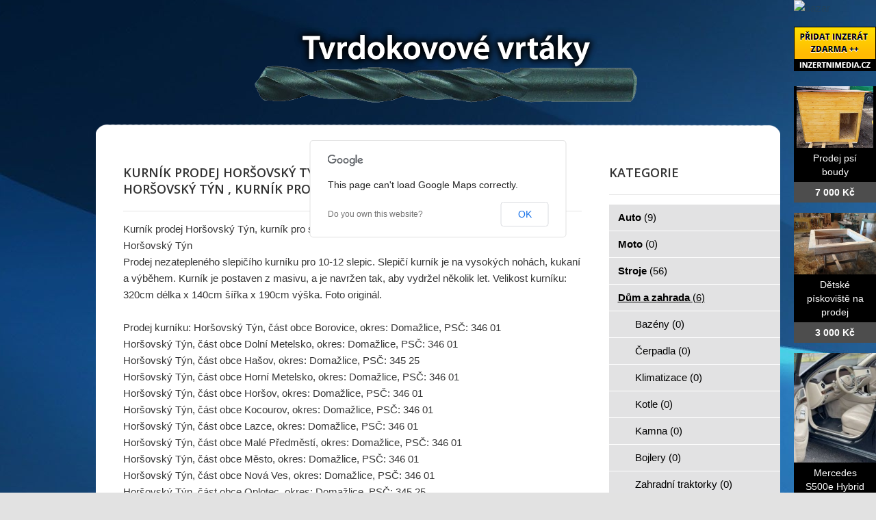

--- FILE ---
content_type: text/html; charset=utf-8
request_url: http://www.tvrdokovove-vrtaky.cz/bazar/dum-a-zahrada/1575-kurnik-prodej-horsovsky-tyn-kurnik-pro-slepice-s-vybehem-horsovsky-tyn-kurnik-pro-drubez-horsovsky-tyn
body_size: 5466
content:
<!DOCTYPE html>
<html lang="cs-cz">
<head>
  <base href="http://www.tvrdokovove-vrtaky.cz/bazar/dum-a-zahrada/1575-kurnik-prodej-horsovsky-tyn-kurnik-pro-slepice-s-vybehem-horsovsky-tyn-kurnik-pro-drubez-horsovsky-tyn" />
  <meta http-equiv="content-type" content="text/html; charset=utf-8" />
  <meta name="title" content="Kurník prodej  Horšovský Týn,  kurník pro slepice s výběhem  Horšovský Týn , kurník pro drůbež Horšovský Týn" />
  <meta name="author" content="Monaxa Provider s.r.o. (www.firemni-reklama.cz)" />
  <meta name="description" content="Kurník prodej  Horšovský Týn,  kurník pro slepice s výběhem  Horšovský Týn , kurník pro drůbež Horšovský Týn Prodej nezatepleného slepičího kurníku pro 10-12 slepic. Slepičí kurník je na vysokých nohách, kukaní a výběhem. Kurník je postaven z masivu, a je navržen tak, aby vydržel několik let." />
  <meta name="generator" content="Joomla! - Open Source Content Management" />
  <title>Kurník prodej  Horšovský Týn,  kurník pro slepice s výběhem  Horšovský Týn , kurník pro drůbež Horšovský Týn - tvrdokovove-vrtaky.cz</title>
  <link href="http://www.tvrdokovove-vrtaky.cz/bazar/dum-a-zahrada/1575-kurnik-prodej-horsovsky-tyn-kurnik-pro-slepice-s-vybehem-horsovsky-tyn-kurnik-pro-drubez-horsovsky-tyn" rel="canonical" />
  <link rel="stylesheet" href="http://www.tvrdokovove-vrtaky.cz/bazar/media/com_mtree/js/jquery.fancybox-1.3.4.css" type="text/css" />
  <link rel="stylesheet" href="/bazar/media/system/css/modal.css" type="text/css" />
  <link rel="stylesheet" href="/data/style.css" type="text/css" />
  <link rel="stylesheet" href="https://fonts.googleapis.com/css?family=Open+Sans:300italic,400italic,600italic,700italic,800italic,400,800,700,600,300&amp;subset=latin,latin-ext" type="text/css" />
  <script src="/bazar/media/system/js/mootools-core.js" type="text/javascript"></script>
  <script src="/bazar/media/system/js/core.js" type="text/javascript"></script>
  <script src="/bazar/media/system/js/mootools-more.js" type="text/javascript"></script>
  <script src="/bazar/media/system/js/modal.js" type="text/javascript"></script>
  <script type="text/javascript">
window.addEvent('domready', function() {
			$$('.tooltip').each(function(el) {
				var title = el.get('title');
				if (title) {
					var parts = title.split('::', 2);
					el.store('tip:title', parts[0]);
					el.store('tip:text', parts[1]);
				}
			});
			var JTooltips = new Tips($$('.tooltip'), { maxTitleChars: 50, fixed: false});
		});
		window.addEvent('domready', function() {

			SqueezeBox.initialize({});
			SqueezeBox.assign($$('a.modal'), {
				parse: 'rel'
			});
		});


  </script>
  <meta property="og:title" content="Kurník prodej  Horšovský Týn,  kurník pro slepice s výběhem  Horšovský Týn , kurník pro drůbež Horšovský Týn"/>
  <meta property="og:description" content="Kurník prodej  Horšovský Týn,  kurník pro slepice s výběhem  Horšovský Týn , kurník pro drůbež Horšovský Týn Prodej nezatepleného slepičího kurníku pro 10-12 slepic. Slepičí kurník je na vysokých nohách, kukaní a výběhem. Kurník je postaven z masivu, a je navržen tak, aby vydržel několik let."/>
  <meta property="og:url" content="http://www.tvrdokovove-vrtaky.cz/bazar/dum-a-zahrada/1575-kurnik-prodej-horsovsky-tyn-kurnik-pro-slepice-s-vybehem-horsovsky-tyn-kurnik-pro-drubez-horsovsky-tyn"/>
  <meta property="og:image" content="http://www.inzertnimedia.cz/media/com_mtree/images/listings/s/2940-IMG_6487.JPG"/>
  <script src="http://www.tvrdokovove-vrtaky.cz/bazar/media/com_mtree/js/jquery-1.8.3.min.js" type="text/javascript"></script>
  <script src="http://www.tvrdokovove-vrtaky.cz/bazar/media/com_mtree/js/vote.js" type="text/javascript"></script>
  <script src="http://www.tvrdokovove-vrtaky.cz/bazar/media/com_mtree/js/jquery.fancybox-1.3.4.pack.js" type="text/javascript"></script>
  <script type="text/javascript"><!-- 
jQuery.noConflict();
var mtoken="3f0f24932a717eb6c3a3b01eca99471b";
var mosConfig_live_site="http://www.tvrdokovove-vrtaky.cz/bazar";
var ratingImagePath="/media/com_mtree/images/";
var langRateThisListing="Ohodnotit tento záznam";
var ratingText=new Array();
ratingText[5]="Výborné!";
ratingText[4]="Dobré";
ratingText[3]="Průměr";
ratingText[2]="Dostačující";
ratingText[1]="Velmi špatné";
//--></script>
  <link href="http://www.tvrdokovove-vrtaky.cz/bazar/components/com_mtree/templates/kinabalu/template.css" rel="stylesheet" type="text/css"/>

<!-- Piwik -->
<script type="text/javascript">
  var _paq = _paq || [];
  /* tracker methods like "setCustomDimension" should be called before "trackPageView" */
  _paq.push(['trackPageView']);
  _paq.push(['enableLinkTracking']);
  (function() {
    var u="//statistika.monaxaweb.cz/";
    _paq.push(['setTrackerUrl', u+'piwik.php']);
    _paq.push(['setSiteId', '87']);
    var d=document, g=d.createElement('script'), s=d.getElementsByTagName('script')[0];
    g.type='text/javascript'; g.async=true; g.defer=true; g.src=u+'piwik.js'; s.parentNode.insertBefore(g,s);
  })();
</script>
<!-- End Piwik Code -->
</head>

<body>
<noscript><p><img src="//statistika.monaxaweb.cz/piwik.php?idsite=87&rec=1" style="border:0;" alt="" /></p></noscript>
<div id="bg">
	<img src="/data/bg.jpg" alt="">
</div>
<div id="general">
	<div id="mainheader">
    <a href="/" id="mainodkaz" title="Tvrdokovové vrtáky – hlavní strana"></a>
  </div>
<div id="mainobsah">

<div class="ID-levy">

<div id="system-message-container">
</div>
<div class="inzerat-detail">
<h1><span itemprop="name">Kurník prodej  Horšovský Týn,  kurník pro slepice s výběhem  Horšovský Týn , kurník pro drůbež Horšovský Týn </span><sup class="popular">Oblíbené</sup> </h1>
<div class="inzerat-text">
<div class="inzerat-levy">
<!-- <div class="datum">
<time datetime="2016-03-23 13:24:51">23.03.2016</time></div> -->
<div class="popisek">
Kurník prodej  Horšovský Týn,  kurník pro slepice s výběhem  Horšovský Týn , kurník pro drůbež Horšovský Týn<br />
 Prodej nezatepleného slepičího kurníku pro 10-12 slepic. Slepičí kurník je na vysokých nohách, kukaní a výběhem. Kurník je postaven z masivu, a je navržen tak, aby vydržel několik let. Velikost kurníku: 320cm délka x 140cm šířka x 190cm výška. Foto originál.  <br />
<br />
Prodej kurníku: Horšovský Týn, část obce Borovice, okres: Domažlice, PSČ: 346 01<br />
Horšovský Týn, část obce Dolní Metelsko, okres: Domažlice, PSČ: 346 01<br />
Horšovský Týn, část obce Hašov, okres: Domažlice, PSČ: 345 25<br />
Horšovský Týn, část obce Horní Metelsko, okres: Domažlice, PSČ: 346 01<br />
Horšovský Týn, část obce Horšov, okres: Domažlice, PSČ: 346 01<br />
Horšovský Týn, část obce Kocourov, okres: Domažlice, PSČ: 346 01<br />
Horšovský Týn, část obce Lazce, okres: Domažlice, PSČ: 346 01<br />
Horšovský Týn, část obce Malé Předměstí, okres: Domažlice, PSČ: 346 01<br />
Horšovský Týn, část obce Město, okres: Domažlice, PSČ: 346 01<br />
Horšovský Týn, část obce Nová Ves, okres: Domažlice, PSČ: 346 01<br />
Horšovský Týn, část obce Oplotec, okres: Domažlice, PSČ: 345 25<br />
Horšovský Týn, část obce Plzeňské Předměstí, okres: Domažlice, PSČ: 346 01<br />
Horšovský Týn, část obce Podražnice, okres: Domažlice, PSČ: 346 01<br />
Horšovský Týn, část obce Semošice, okres: Domažlice, PSČ: 346 01<br />
Horšovský Týn, část obce Svatá Anna, okres: Domažlice, PSČ: 346 01<br />
Horšovský Týn, část obce Svinná, okres: Domažlice, PSČ: 345 25<br />
Horšovský Týn, část obce Tasnovice, okres: Domažlice, PSČ: 345 25<br />
Horšovský Týn, část obce Valdorf, okres: Domažlice, PSČ: 346 01<br />
Horšovský Týn, část obce Velké Předměstí, okres: Domažlice, PSČ: 346 01<br />
Horšovský Týn, část obce Věvrov, okres: Domažlice, PSČ: 346 01<br />
<br />
Cena 21.000,-Kč, dovoz kamkoliv v čr cena dovozu 500,-Kč<br />
Odkaz na www stránky: http://www.inzertnimedia.cz/dum-a-zahrada/813-kurnik-prodej-kurniky-na-prodej-slepici-kurnik-kurnik-pro-slepice-prodej-kurnik-pro-slepice-s-vybehem-kurnik-pro-drubez<br />
<br />
Telefon:+420 606300606<br />
E-mail:info@natopeni.cz</div>
<div class="inzerat-obrazky">				<div class="obrazek-velky">
        <a class="listingimage" rel="group1" href="http://www.inzertnimedia.cz/media/com_mtree/images/listings/m/2940-IMG_6487.JPG">
        <img src="http://www.inzertnimedia.cz/media/com_mtree/images/listings/m/2940-IMG_6487.JPG" alt="2940-IMG_6487.JPG" /></a></div><div class="obrazek-nahledy">		<div class="obrazek-nahled"><a class="listingimage" rel="group1" href="http://www.inzertnimedia.cz/media/com_mtree/images/listings/m/2940-IMG_6487.JPG"><img src="http://www.inzertnimedia.cz/media/com_mtree/images/listings/s/2940-IMG_6487.JPG" alt="2940-IMG_6487.JPG" /></a></div>		<div class="obrazek-nahled"><a class="listingimage" rel="group1" href="http://www.inzertnimedia.cz/media/com_mtree/images/listings/m/2941-IMG_6488.JPG"><img src="http://www.inzertnimedia.cz/media/com_mtree/images/listings/s/2941-IMG_6488.JPG" alt="2941-IMG_6488.JPG" /></a></div>		<div class="obrazek-nahled"><a class="listingimage" rel="group1" href="http://www.inzertnimedia.cz/media/com_mtree/images/listings/m/2942-IMG_6490.JPG"><img src="http://www.inzertnimedia.cz/media/com_mtree/images/listings/s/2942-IMG_6490.JPG" alt="2942-IMG_6490.JPG" /></a></div>		<div class="obrazek-nahled"><a class="listingimage" rel="group1" href="http://www.inzertnimedia.cz/media/com_mtree/images/listings/m/2943-IMG_6499.JPG"><img src="http://www.inzertnimedia.cz/media/com_mtree/images/listings/s/2943-IMG_6499.JPG" alt="2943-IMG_6499.JPG" /></a></div></div></div>
<script type="text/javascript">
jQuery(function () {
		jQuery("a.listingimage").fancybox({
		'opacity'	: true,
		'overlayShow'	: true,
		'overlayOpacity': 0.7,
		'overlayColor'	: '#000',
		'transitionIn'	: 'none',
		'transitionOut'	: 'none',
		'changeSpeed'	: '0',
		'padding'	: '0',
		'type'		: 'image',
		'changeFade'	: 0,
		'cyclic'	: true
	});
});
</script>
<div class="inzerat-podrobnosti">
<h2>Podrobnosti</h2>
<ul class="inzerat-informace"><li id="field_4" class="radek radek-1 radek radek-konec"><div class="caption">Adresa</div><div class="output">Horšovský Týn, <a class="tag" rel="tag" href="/bazar/search-by/city?value=Horšovský%20Týn">Horšovský Týn</a>, 346 01</div></li><li id="field_9" class="radek radek-2 radek radek-konec"><div class="caption">Telefon</div><div class="output">606300606</div></li><li id="field_11" class="radek radek-1 radek radek-konec"><div class="caption">E-mail</div><div class="output"><script type="text/javascript"><!--
document.write('<a hr'+'ef="mai'+'lto'+':'+'%69%6e%66%6f%40%6e%61%74%6f%70%65%6e%69%2e%63%7a">&#105;&#110;&#102;&#111;&#64;&#110;&#97;&#116;&#111;&#112;&#101;&#110;&#105;&#46;&#99;&#122;<\/a>');
//--></script></div></li><li id="field_12" class="radek radek-2 radek radek-konec"><div class="caption">WWW</div><div class="output"><a href="http://www.inzertnimedia.cz/dum-a-zahrada/813-kurnik-prodej-kurniky-na-prodej-slepici-kurnik-kurnik-pro-slepice-prodej-kurnik-pro-slepice-s-vybehem-kurnik-pro-drubezhttp://www.inzertnimedia.cz/dum-a-zahrada/813-kurnik-prodej-kurniky-na-prodej-slepici-kurn" target="_blank">www.inzertnimedia.cz/dum-a-zahrada/813-kurnik-prodej-kurniky...</a></div></li><li id="field_13" class="radek radek-1 radek radek-konec"><div class="caption">Cena</div><div class="output">0 Kč</div></li><li id="field_14" class="radek radek-2 radek radek-konec"><div class="caption">Zobrazení</div><div class="output">86699</div></li><li id="field_18" class="radek radek-1 radek radek-konec"><div class="caption">Vloženo</div><div class="output"><time datetime="2016-03-23 13:24:51">23.03.2016</time></div></li></ul>	<div class="inzerat-tlacitka">
	<a href="/bazar/dum-a-zahrada/1575-kurnik-prodej-horsovsky-tyn-kurnik-pro-slepice-s-vybehem-horsovsky-tyn-kurnik-pro-drubez-horsovsky-tyn/recommend" rel="nofollow">Doporučit inzerát</a><a href="/bazar/dum-a-zahrada/1575-kurnik-prodej-horsovsky-tyn-kurnik-pro-slepice-s-vybehem-horsovsky-tyn-kurnik-pro-drubez-horsovsky-tyn/contact" rel="nofollow">Kontaktovat vlastníka</a><a href="http://maps.google.com/maps?q=Hor%C5%A1ovsk%C3%BD+T%C3%BDn+Hor%C5%A1ovsk%C3%BD+T%C3%BDn++346+01" rel="nofollow" target="_blank">Poloha na mapě</a>  </div>
</div>
</div>


<div class="clr"></div>


<div class="column first"><div class="listing-desc"></div></div>


<div class="map">
	<h2>Poloha na mapě</h2>
	<script src="http://maps.googleapis.com/maps/api/js?v=3.6&amp;sensor=false" type="text/javascript"></script>
	
	<script type="text/javascript">
		function initialize() {
			var mapLatlng = new google.maps.LatLng(49.530186, 12.944427);
			var mapOptions = {
			  zoom: 13,
			  center: mapLatlng,
			  mapTypeId: google.maps.MapTypeId.ROADMAP,
			  scrollwheel: false
			};
			var map = new google.maps.Map(document.getElementById("map"), mapOptions);
			var marker = new google.maps.Marker({
				position: mapLatlng, 
				map: map, 
			 	title:"Kurník prodej  Horšovský Týn,  kurník pro slepice s výběhem  Horšovský Týn , kurník pro drůbež Horšovský Týn"
			 });
		}
		jQuery(document).ready(function(){initialize();});
	</script>
	<div id="map" style="width:100%;height:300px"></div>
</div></div>
</div>
</div>
<div class="ID-pravy">
<div class="modul">
<h2 class="nadpis">Kategorie</h2>
<div class="text">
<ul class="menu-bazar"><li><a href="/bazar/auto">Auto <small>(9)</small></a></li><li><a href="/bazar/moto">Moto <small>(0)</small></a></li><li><a href="/bazar/stroje">Stroje <small>(56)</small></a></li><li class="parent active"><a href="/bazar/dum-a-zahrada">Dům a zahrada <small>(6)</small></a><ul class="menu-bazar"><li><a href="/bazar/dum-a-zahrada/bazeny">Bazény <small>(0)</small></a></li><li><a href="/bazar/dum-a-zahrada/cerpadla">Čerpadla <small>(0)</small></a></li><li><a href="/bazar/dum-a-zahrada/klimatizace">Klimatizace <small>(0)</small></a></li><li><a href="/bazar/dum-a-zahrada/kotle">Kotle <small>(0)</small></a></li><li><a href="/bazar/dum-a-zahrada/kamna">Kamna <small>(0)</small></a></li><li><a href="/bazar/dum-a-zahrada/bojlery">Bojlery <small>(0)</small></a></li><li><a href="/bazar/dum-a-zahrada/zahradni-traktorky">Zahradní traktorky <small>(0)</small></a></li><li><a href="/bazar/dum-a-zahrada/michacky">Míchačky <small>(0)</small></a></li><li><a href="/bazar/dum-a-zahrada/naradi">Nářadí <small>(0)</small></a></li><li><a href="/bazar/dum-a-zahrada/radiatory">Radiátory <small>(0)</small></a></li><li><a href="/bazar/dum-a-zahrada/rostliny">Rostliny <small>(0)</small></a></li><li><a href="/bazar/dum-a-zahrada/sekacky">Sekačky <small>(0)</small></a></li><li><a href="/bazar/dum-a-zahrada/snezne-frezy">Sněžné frézy <small>(0)</small></a></li><li><a href="/bazar/dum-a-zahrada/stavebni-material">Stavební materiál <small>(0)</small></a></li><li><a href="/bazar/dum-a-zahrada/vybaveni-dilen">Vybavení dílen <small>(0)</small></a></li><li><a href="/bazar/dum-a-zahrada/vysavace">Vysavače <small>(0)</small></a></li><li><a href="/bazar/dum-a-zahrada/grili">Grili <small>(0)</small></a></li><li><a href="/bazar/dum-a-zahrada/zahradni-nabytek">Zahradní nábytek <small>(0)</small></a></li><li><a href="/bazar/dum-a-zahrada/zahradni-technika">Zahradní technika <small>(0)</small></a></li><li><a href="/bazar/dum-a-zahrada/ostatni">Ostatní <small>(3)</small></a></li></ul></li><li><a href="/bazar/reality">Reality <small>(29)</small></a></li><li><a href="/bazar/zvirata">Zvířata <small>(0)</small></a></li><li><a href="/bazar/pc">Počítače <small>(0)</small></a></li><li><a href="/bazar/elektro">Elektro <small>(5)</small></a></li><li><a href="/bazar/mobily">Mobily <small>(0)</small></a></li><li><a href="/bazar/foto-video">Foto - video <small>(0)</small></a></li><li><a href="/bazar/prace">Práce <small>(0)</small></a></li><li><a href="/bazar/sluzby">Služby <small>(11)</small></a></li><li><a href="/bazar/deti">Děti <small>(0)</small></a></li><li><a href="/bazar/obleceni">Oblečení <small>(0)</small></a></li><li><a href="/bazar/sport">Sport <small>(0)</small></a></li><li><a href="/bazar/hudba">Hudba <small>(0)</small></a></li><li><a href="/bazar/knihy">Knihy <small>(0)</small></a></li><li><a href="/bazar/vstupenky">Vstupenky <small>(0)</small></a></li><li><a href="/bazar/nabytek">Nábytek <small>(0)</small></a></li><li><a href="/bazar/ostatni">Ostatní <small>(38)</small></a></li><li><a href="/bazar/koupe">Koupě <small>(2)</small></a></li><li><a href="/bazar/palivove-drevo-palivove-drivi-drevo-na-topeni">Palivové dřevo - palivové dříví - dřevo na topení <small>(15)</small></a></li></ul></div>
</div>
</div>

</div>
<div id="mainfooter">

<div id="supplementary" class="two">
		<div id="first" class="widget-area" role="complementary">
		<aside id="text-2" class="widget widget_text"><h3 class="widget-title">Copyright</h3>			<div class="textwidget">(c) tvrdokovove-vrtaky.cz 2012 / SEO: <a href="http://www.k2media.cz/" title="SEO Praha" target="_blank">k2media.cz</a></div>
		</aside>	</div><!-- #first .widget-area -->
	
		<div id="second" class="widget-area" role="complementary">
		<aside id="text-3" class="widget widget_text"><h3 class="widget-title">Užitečné odkazy</h3>			<div class="textwidget"><a href="http://www.tvrdokovove-odpady.cz/" title="tvrdokovove odpady vykup, vykup tvrdokovoveho odpadu, vykup odpadu z tvrdokovu, vykup tvrdokovovych spicek">Tvrdokovové odpady</a>
<a href="http://www.vykup-slinute-karbidy.cz/" title="vykup slinute karbidy, slinute karbidy, slinuty karbid, vykup karbid, vykup slinuty, vykup slinutych karbidu, vykup slinuteho karbidu, vykup wolfram karbidu">Výkup - slinuté karbidy</a><a href="http://www.vykup-tk-platku.cz/" title="vykup tk platku, vykup tvrdokovu, vykup slinuteho karbidu">Výkup TK plátků</a>
<a href="http://www.vykup-sk-platku.cz/" title="vykup sk platku, výkup tvrdokovu, výkup slinutého karbidu">Výkup SK plátků</a>
<a href="http://www.slinute-karbidy-vykup.cz/" title="slinute karbidy, vykup karbidu, výkup slinutých karbidů">Slinuté karbidy výkup</a>

</div>
		</aside>	</div><!-- #second .widget-area -->
<div class="ID-bannery-katalyzatory">
<!DOCTYPE HTML PUBLIC "-//IETF//DTD HTML 2.0//EN">
<html><head>
<title>302 Found</title>
</head><body>
<h1>Found</h1>
<p>The document has moved <a href="https://www.kovy.cz/files/bannery/katalyzatory.php?pocet_zaznamu=6">here</a>.</p>
</body></html>
</div>
	</div><!-- #supplementary --></div>
</div>
<div class="ID-bannery-pravy">
<a href="/bazar"><img src="/images/bazar_banner.png" alt="bazar"></a>
<a class="tooltip" href="http://www.inzertnimedia.cz/pridat-inzerat" title="Přidáním inzerátu na tento systém zveřejníme váš inzerát na cca 400 webových portálech a to zcela zdarma.::"><img src="http://www.inzertnimedia.cz/images/pridat-inzerat.png" alt="přidat inzerát zdarma"></a>
<div class="banner"><a target="_blank" class="tooltip" href="http://www.i-kralikarny.cz/prodej-psi-boudy" title="Prodej psí boudy levně::po celé ČR"><img src="https://www.inzertnimedia.cz/media/com_mtree/images/listings/s/551.jpg" alt="Prodej psí boudy">Prodej psí boudy<span>7 000 Kč</span></a></div><div class="banner"><a target="_blank" class="tooltip" href="http://www.i-kralikarny.cz/prodej-piskoviste" title="Dětské pískoviště na prodej::po celé ČR"><img src="https://www.inzertnimedia.cz/media/com_mtree/images/listings/s/548.jpg" alt="Dětské pískoviště na prodej">Dětské pískoviště na prodej<span>3 000 Kč</span></a></div><div class="banner"><a class="tooltip" href="/bazar/7641-mercedes-s500e-hybrid-2016" title="Mercedes S500e Hybrid 2016::"><img src="https://www.inzertnimedia.cz/media/com_mtree/images/listings/s/9278-foto3.jpg" alt="Mercedes S500e Hybrid 2016">Mercedes S500e Hybrid 2016...<span>829 999 Kč</span></a></div>
<div class="banner"><a class="tooltip" href="/bazar/8195-nalehava-nabidka-pujcky" title="Naléhavá nabídka půjčky::">Naléhavá nabídka půjčky...<span>4 000 000 Kč</span></a></div>
<div class="banner"><a class="tooltip" href="/bazar/8187-pujcky-a-uvery" title="Pujcky a uvery::">Pujcky a uvery...<span>10 Kč</span></a></div>
<div class="banner"><a class="tooltip" href="/bazar/5112-zdravotni-sestra" title="zdravotní sestra::">zdravotní sestra...<span>0 Kč</span></a></div>
</div>
</body>
</html>
